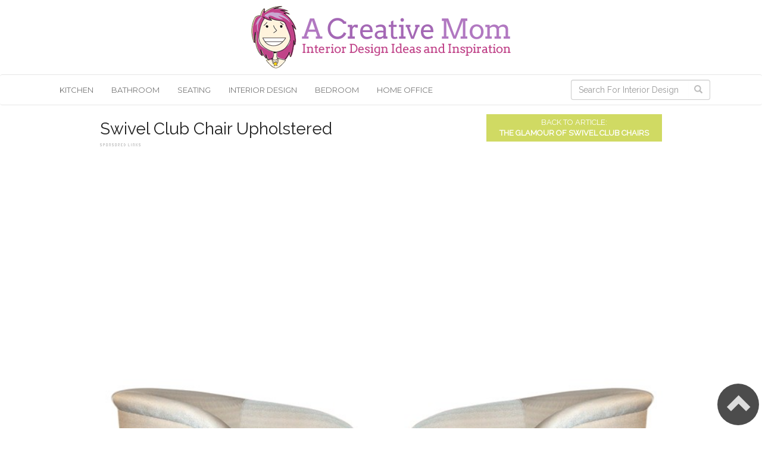

--- FILE ---
content_type: text/html; charset=UTF-8
request_url: https://www.unemamancreative.com/the-glamour-of-swivel-club-chairs.html/swivel-club-chair-upholstered
body_size: 8108
content:
<!DOCTYPE html>
<html lang="en">
<head>
<link rel="Shortcut Icon" href="https://www.unemamancreative.com/wp-content/uploads/2015/03/favicon.ico" type="image/x-icon" />
<meta charset="utf-8">
<meta http-equiv="X-UA-Compatible" content="IE=edge">
<meta name="viewport" content="width=device-width, initial-scale=1.0">
<meta name="p:domain_verify" content="c066171e4d6bdce3e10d9a4e6d358f8f"/>
<meta name='robots' content='noindex, follow' />

	<!-- This site is optimized with the Yoast SEO plugin v21.8.1 - https://yoast.com/wordpress/plugins/seo/ -->
	<title>Swivel Club Chair Upholstered | A Creative Mom</title><link rel="stylesheet" href="https://www.unemamancreative.com/wp-content/cache/min/1/96453dbc8386f07b0b4592695b8df9c0.css" media="all" data-minify="1" />
	<meta name="description" content="Check out this great photo of swivel club chair upholstered and many other interior design ideas at A Creative Mom" />
	<meta property="og:locale" content="en_US" />
	<meta property="og:type" content="article" />
	<meta property="og:title" content="swivel club chair upholstered | A Creative Mom" />
	<meta property="og:description" content="Check out this great photo of swivel club chair upholstered and many other interior design ideas at A Creative Mom" />
	<meta property="og:url" content="https://www.unemamancreative.com/the-glamour-of-swivel-club-chairs.html/swivel-club-chair-upholstered/" />
	<meta property="og:site_name" content="A Creative Mom" />
	<meta property="article:modified_time" content="2015-01-13T17:48:26+00:00" />
	<meta property="og:image" content="https://www.unemamancreative.com/the-glamour-of-swivel-club-chairs.html/swivel-club-chair-upholstered" />
	<meta property="og:image:width" content="768" />
	<meta property="og:image:height" content="768" />
	<meta property="og:image:type" content="image/jpeg" />
	<script type="application/ld+json" class="yoast-schema-graph">{"@context":"https://schema.org","@graph":[{"@type":"WebPage","@id":"https://www.unemamancreative.com/the-glamour-of-swivel-club-chairs.html/swivel-club-chair-upholstered/","url":"https://www.unemamancreative.com/the-glamour-of-swivel-club-chairs.html/swivel-club-chair-upholstered/","name":"swivel club chair upholstered | A Creative Mom","isPartOf":{"@id":"https://www.unemamancreative.com/#website"},"primaryImageOfPage":{"@id":"https://www.unemamancreative.com/the-glamour-of-swivel-club-chairs.html/swivel-club-chair-upholstered/#primaryimage"},"image":{"@id":"https://www.unemamancreative.com/the-glamour-of-swivel-club-chairs.html/swivel-club-chair-upholstered/#primaryimage"},"thumbnailUrl":"https://www.unemamancreative.com/wp-content/uploads/2015/01/swivel-club-chair-upholstered.jpg","datePublished":"2015-01-13T17:24:30+00:00","dateModified":"2015-01-13T17:48:26+00:00","description":"Check out this great photo of swivel club chair upholstered and many other interior design ideas at A Creative Mom","breadcrumb":{"@id":"https://www.unemamancreative.com/the-glamour-of-swivel-club-chairs.html/swivel-club-chair-upholstered/#breadcrumb"},"inLanguage":"en-US","potentialAction":[{"@type":"ReadAction","target":["https://www.unemamancreative.com/the-glamour-of-swivel-club-chairs.html/swivel-club-chair-upholstered/"]}]},{"@type":"ImageObject","inLanguage":"en-US","@id":"https://www.unemamancreative.com/the-glamour-of-swivel-club-chairs.html/swivel-club-chair-upholstered/#primaryimage","url":"https://www.unemamancreative.com/wp-content/uploads/2015/01/swivel-club-chair-upholstered.jpg","contentUrl":"https://www.unemamancreative.com/wp-content/uploads/2015/01/swivel-club-chair-upholstered.jpg","width":768,"height":768,"caption":"swivel club chair upholstered"},{"@type":"BreadcrumbList","@id":"https://www.unemamancreative.com/the-glamour-of-swivel-club-chairs.html/swivel-club-chair-upholstered/#breadcrumb","itemListElement":[{"@type":"ListItem","position":1,"name":"Home","item":"https://www.unemamancreative.com/"},{"@type":"ListItem","position":2,"name":"The Glamour of Swivel Club Chairs","item":"https://www.unemamancreative.com/the-glamour-of-swivel-club-chairs.html"},{"@type":"ListItem","position":3,"name":"swivel club chair upholstered"}]},{"@type":"WebSite","@id":"https://www.unemamancreative.com/#website","url":"https://www.unemamancreative.com/","name":"A Creative Mom","description":"Home Decoration Ideas and Inspiration","potentialAction":[{"@type":"SearchAction","target":{"@type":"EntryPoint","urlTemplate":"https://www.unemamancreative.com/?s={search_term_string}"},"query-input":"required name=search_term_string"}],"inLanguage":"en-US"}]}</script>
	<!-- / Yoast SEO plugin. -->


<link rel='dns-prefetch' href='//code.jquery.com' />
<link rel='dns-prefetch' href='//www.googletagmanager.com' />
<link rel='dns-prefetch' href='//assets.pinterest.com' />
<link rel='dns-prefetch' href='//fonts.googleapis.com' />
<link rel='dns-prefetch' href='//google-analytics.com' />
<link rel='dns-prefetch' href='//platform.twitter.com' />
<link rel='dns-prefetch' href='//connect.facebook.net' />
<link rel='dns-prefetch' href='//apis.google.com' />

<link rel="alternate" type="application/rss+xml" title="A Creative Mom &raquo; swivel club chair upholstered Comments Feed" href="https://www.unemamancreative.com/the-glamour-of-swivel-club-chairs.html/swivel-club-chair-upholstered/feed" />
<style type="text/css">
img.wp-smiley,
img.emoji {
	display: inline !important;
	border: none !important;
	box-shadow: none !important;
	height: 1em !important;
	width: 1em !important;
	margin: 0 0.07em !important;
	vertical-align: -0.1em !important;
	background: none !important;
	padding: 0 !important;
}
</style>
	

<style id='global-styles-inline-css' type='text/css'>
body{--wp--preset--color--black: #000000;--wp--preset--color--cyan-bluish-gray: #abb8c3;--wp--preset--color--white: #ffffff;--wp--preset--color--pale-pink: #f78da7;--wp--preset--color--vivid-red: #cf2e2e;--wp--preset--color--luminous-vivid-orange: #ff6900;--wp--preset--color--luminous-vivid-amber: #fcb900;--wp--preset--color--light-green-cyan: #7bdcb5;--wp--preset--color--vivid-green-cyan: #00d084;--wp--preset--color--pale-cyan-blue: #8ed1fc;--wp--preset--color--vivid-cyan-blue: #0693e3;--wp--preset--color--vivid-purple: #9b51e0;--wp--preset--gradient--vivid-cyan-blue-to-vivid-purple: linear-gradient(135deg,rgba(6,147,227,1) 0%,rgb(155,81,224) 100%);--wp--preset--gradient--light-green-cyan-to-vivid-green-cyan: linear-gradient(135deg,rgb(122,220,180) 0%,rgb(0,208,130) 100%);--wp--preset--gradient--luminous-vivid-amber-to-luminous-vivid-orange: linear-gradient(135deg,rgba(252,185,0,1) 0%,rgba(255,105,0,1) 100%);--wp--preset--gradient--luminous-vivid-orange-to-vivid-red: linear-gradient(135deg,rgba(255,105,0,1) 0%,rgb(207,46,46) 100%);--wp--preset--gradient--very-light-gray-to-cyan-bluish-gray: linear-gradient(135deg,rgb(238,238,238) 0%,rgb(169,184,195) 100%);--wp--preset--gradient--cool-to-warm-spectrum: linear-gradient(135deg,rgb(74,234,220) 0%,rgb(151,120,209) 20%,rgb(207,42,186) 40%,rgb(238,44,130) 60%,rgb(251,105,98) 80%,rgb(254,248,76) 100%);--wp--preset--gradient--blush-light-purple: linear-gradient(135deg,rgb(255,206,236) 0%,rgb(152,150,240) 100%);--wp--preset--gradient--blush-bordeaux: linear-gradient(135deg,rgb(254,205,165) 0%,rgb(254,45,45) 50%,rgb(107,0,62) 100%);--wp--preset--gradient--luminous-dusk: linear-gradient(135deg,rgb(255,203,112) 0%,rgb(199,81,192) 50%,rgb(65,88,208) 100%);--wp--preset--gradient--pale-ocean: linear-gradient(135deg,rgb(255,245,203) 0%,rgb(182,227,212) 50%,rgb(51,167,181) 100%);--wp--preset--gradient--electric-grass: linear-gradient(135deg,rgb(202,248,128) 0%,rgb(113,206,126) 100%);--wp--preset--gradient--midnight: linear-gradient(135deg,rgb(2,3,129) 0%,rgb(40,116,252) 100%);--wp--preset--duotone--dark-grayscale: url('#wp-duotone-dark-grayscale');--wp--preset--duotone--grayscale: url('#wp-duotone-grayscale');--wp--preset--duotone--purple-yellow: url('#wp-duotone-purple-yellow');--wp--preset--duotone--blue-red: url('#wp-duotone-blue-red');--wp--preset--duotone--midnight: url('#wp-duotone-midnight');--wp--preset--duotone--magenta-yellow: url('#wp-duotone-magenta-yellow');--wp--preset--duotone--purple-green: url('#wp-duotone-purple-green');--wp--preset--duotone--blue-orange: url('#wp-duotone-blue-orange');--wp--preset--font-size--small: 13px;--wp--preset--font-size--medium: 20px;--wp--preset--font-size--large: 36px;--wp--preset--font-size--x-large: 42px;--wp--preset--spacing--20: 0.44rem;--wp--preset--spacing--30: 0.67rem;--wp--preset--spacing--40: 1rem;--wp--preset--spacing--50: 1.5rem;--wp--preset--spacing--60: 2.25rem;--wp--preset--spacing--70: 3.38rem;--wp--preset--spacing--80: 5.06rem;--wp--preset--shadow--natural: 6px 6px 9px rgba(0, 0, 0, 0.2);--wp--preset--shadow--deep: 12px 12px 50px rgba(0, 0, 0, 0.4);--wp--preset--shadow--sharp: 6px 6px 0px rgba(0, 0, 0, 0.2);--wp--preset--shadow--outlined: 6px 6px 0px -3px rgba(255, 255, 255, 1), 6px 6px rgba(0, 0, 0, 1);--wp--preset--shadow--crisp: 6px 6px 0px rgba(0, 0, 0, 1);}:where(.is-layout-flex){gap: 0.5em;}body .is-layout-flow > .alignleft{float: left;margin-inline-start: 0;margin-inline-end: 2em;}body .is-layout-flow > .alignright{float: right;margin-inline-start: 2em;margin-inline-end: 0;}body .is-layout-flow > .aligncenter{margin-left: auto !important;margin-right: auto !important;}body .is-layout-constrained > .alignleft{float: left;margin-inline-start: 0;margin-inline-end: 2em;}body .is-layout-constrained > .alignright{float: right;margin-inline-start: 2em;margin-inline-end: 0;}body .is-layout-constrained > .aligncenter{margin-left: auto !important;margin-right: auto !important;}body .is-layout-constrained > :where(:not(.alignleft):not(.alignright):not(.alignfull)){max-width: var(--wp--style--global--content-size);margin-left: auto !important;margin-right: auto !important;}body .is-layout-constrained > .alignwide{max-width: var(--wp--style--global--wide-size);}body .is-layout-flex{display: flex;}body .is-layout-flex{flex-wrap: wrap;align-items: center;}body .is-layout-flex > *{margin: 0;}:where(.wp-block-columns.is-layout-flex){gap: 2em;}.has-black-color{color: var(--wp--preset--color--black) !important;}.has-cyan-bluish-gray-color{color: var(--wp--preset--color--cyan-bluish-gray) !important;}.has-white-color{color: var(--wp--preset--color--white) !important;}.has-pale-pink-color{color: var(--wp--preset--color--pale-pink) !important;}.has-vivid-red-color{color: var(--wp--preset--color--vivid-red) !important;}.has-luminous-vivid-orange-color{color: var(--wp--preset--color--luminous-vivid-orange) !important;}.has-luminous-vivid-amber-color{color: var(--wp--preset--color--luminous-vivid-amber) !important;}.has-light-green-cyan-color{color: var(--wp--preset--color--light-green-cyan) !important;}.has-vivid-green-cyan-color{color: var(--wp--preset--color--vivid-green-cyan) !important;}.has-pale-cyan-blue-color{color: var(--wp--preset--color--pale-cyan-blue) !important;}.has-vivid-cyan-blue-color{color: var(--wp--preset--color--vivid-cyan-blue) !important;}.has-vivid-purple-color{color: var(--wp--preset--color--vivid-purple) !important;}.has-black-background-color{background-color: var(--wp--preset--color--black) !important;}.has-cyan-bluish-gray-background-color{background-color: var(--wp--preset--color--cyan-bluish-gray) !important;}.has-white-background-color{background-color: var(--wp--preset--color--white) !important;}.has-pale-pink-background-color{background-color: var(--wp--preset--color--pale-pink) !important;}.has-vivid-red-background-color{background-color: var(--wp--preset--color--vivid-red) !important;}.has-luminous-vivid-orange-background-color{background-color: var(--wp--preset--color--luminous-vivid-orange) !important;}.has-luminous-vivid-amber-background-color{background-color: var(--wp--preset--color--luminous-vivid-amber) !important;}.has-light-green-cyan-background-color{background-color: var(--wp--preset--color--light-green-cyan) !important;}.has-vivid-green-cyan-background-color{background-color: var(--wp--preset--color--vivid-green-cyan) !important;}.has-pale-cyan-blue-background-color{background-color: var(--wp--preset--color--pale-cyan-blue) !important;}.has-vivid-cyan-blue-background-color{background-color: var(--wp--preset--color--vivid-cyan-blue) !important;}.has-vivid-purple-background-color{background-color: var(--wp--preset--color--vivid-purple) !important;}.has-black-border-color{border-color: var(--wp--preset--color--black) !important;}.has-cyan-bluish-gray-border-color{border-color: var(--wp--preset--color--cyan-bluish-gray) !important;}.has-white-border-color{border-color: var(--wp--preset--color--white) !important;}.has-pale-pink-border-color{border-color: var(--wp--preset--color--pale-pink) !important;}.has-vivid-red-border-color{border-color: var(--wp--preset--color--vivid-red) !important;}.has-luminous-vivid-orange-border-color{border-color: var(--wp--preset--color--luminous-vivid-orange) !important;}.has-luminous-vivid-amber-border-color{border-color: var(--wp--preset--color--luminous-vivid-amber) !important;}.has-light-green-cyan-border-color{border-color: var(--wp--preset--color--light-green-cyan) !important;}.has-vivid-green-cyan-border-color{border-color: var(--wp--preset--color--vivid-green-cyan) !important;}.has-pale-cyan-blue-border-color{border-color: var(--wp--preset--color--pale-cyan-blue) !important;}.has-vivid-cyan-blue-border-color{border-color: var(--wp--preset--color--vivid-cyan-blue) !important;}.has-vivid-purple-border-color{border-color: var(--wp--preset--color--vivid-purple) !important;}.has-vivid-cyan-blue-to-vivid-purple-gradient-background{background: var(--wp--preset--gradient--vivid-cyan-blue-to-vivid-purple) !important;}.has-light-green-cyan-to-vivid-green-cyan-gradient-background{background: var(--wp--preset--gradient--light-green-cyan-to-vivid-green-cyan) !important;}.has-luminous-vivid-amber-to-luminous-vivid-orange-gradient-background{background: var(--wp--preset--gradient--luminous-vivid-amber-to-luminous-vivid-orange) !important;}.has-luminous-vivid-orange-to-vivid-red-gradient-background{background: var(--wp--preset--gradient--luminous-vivid-orange-to-vivid-red) !important;}.has-very-light-gray-to-cyan-bluish-gray-gradient-background{background: var(--wp--preset--gradient--very-light-gray-to-cyan-bluish-gray) !important;}.has-cool-to-warm-spectrum-gradient-background{background: var(--wp--preset--gradient--cool-to-warm-spectrum) !important;}.has-blush-light-purple-gradient-background{background: var(--wp--preset--gradient--blush-light-purple) !important;}.has-blush-bordeaux-gradient-background{background: var(--wp--preset--gradient--blush-bordeaux) !important;}.has-luminous-dusk-gradient-background{background: var(--wp--preset--gradient--luminous-dusk) !important;}.has-pale-ocean-gradient-background{background: var(--wp--preset--gradient--pale-ocean) !important;}.has-electric-grass-gradient-background{background: var(--wp--preset--gradient--electric-grass) !important;}.has-midnight-gradient-background{background: var(--wp--preset--gradient--midnight) !important;}.has-small-font-size{font-size: var(--wp--preset--font-size--small) !important;}.has-medium-font-size{font-size: var(--wp--preset--font-size--medium) !important;}.has-large-font-size{font-size: var(--wp--preset--font-size--large) !important;}.has-x-large-font-size{font-size: var(--wp--preset--font-size--x-large) !important;}
.wp-block-navigation a:where(:not(.wp-element-button)){color: inherit;}
:where(.wp-block-columns.is-layout-flex){gap: 2em;}
.wp-block-pullquote{font-size: 1.5em;line-height: 1.6;}
</style>


<style id='rocket-lazyload-inline-css' type='text/css'>
.rll-youtube-player{position:relative;padding-bottom:56.23%;height:0;overflow:hidden;max-width:100%;}.rll-youtube-player:focus-within{outline: 2px solid currentColor;outline-offset: 5px;}.rll-youtube-player iframe{position:absolute;top:0;left:0;width:100%;height:100%;z-index:100;background:0 0}.rll-youtube-player img{bottom:0;display:block;left:0;margin:auto;max-width:100%;width:100%;position:absolute;right:0;top:0;border:none;height:auto;-webkit-transition:.4s all;-moz-transition:.4s all;transition:.4s all}.rll-youtube-player img:hover{-webkit-filter:brightness(75%)}.rll-youtube-player .play{height:100%;width:100%;left:0;top:0;position:absolute;background:url(https://www.unemamancreative.com/wp-content/plugins/wp-rocket/assets/img/youtube.png) no-repeat center;background-color: transparent !important;cursor:pointer;border:none;}
</style>

<!-- Google tag (gtag.js) snippet added by Site Kit -->

<!-- Google Analytics snippet added by Site Kit -->
<script type='text/javascript' src='https://www.googletagmanager.com/gtag/js?id=GT-WP4KTG3' id='google_gtagjs-js' async></script>
<script type='text/javascript' id='google_gtagjs-js-after'>
window.dataLayer = window.dataLayer || [];function gtag(){dataLayer.push(arguments);}
gtag("set","linker",{"domains":["www.unemamancreative.com"]});
gtag("js", new Date());
gtag("set", "developer_id.dZTNiMT", true);
gtag("config", "GT-WP4KTG3");
</script>

<!-- End Google tag (gtag.js) snippet added by Site Kit -->
<link rel="https://api.w.org/" href="https://www.unemamancreative.com/wp-json/" /><link rel="alternate" type="application/json" href="https://www.unemamancreative.com/wp-json/wp/v2/media/546" /><link rel="EditURI" type="application/rsd+xml" title="RSD" href="https://www.unemamancreative.com/xmlrpc.php?rsd" />
<link rel="wlwmanifest" type="application/wlwmanifest+xml" href="https://www.unemamancreative.com/wp-includes/wlwmanifest.xml" />
<meta name="generator" content="WordPress 6.2.8" />
<link rel='shortlink' href='https://www.unemamancreative.com/?p=546' />
<link rel="alternate" type="application/json+oembed" href="https://www.unemamancreative.com/wp-json/oembed/1.0/embed?url=https%3A%2F%2Fwww.unemamancreative.com%2Fthe-glamour-of-swivel-club-chairs.html%2Fswivel-club-chair-upholstered" />
<link rel="alternate" type="text/xml+oembed" href="https://www.unemamancreative.com/wp-json/oembed/1.0/embed?url=https%3A%2F%2Fwww.unemamancreative.com%2Fthe-glamour-of-swivel-club-chairs.html%2Fswivel-club-chair-upholstered&#038;format=xml" />
<meta name="generator" content="Site Kit by Google 1.124.0" />
<!-- Custom Styles from Theme Setting Page -->
<style type="text/css">
.navbar-default .navbar-nav > li > a:hover, .navbar-default .navbar-nav > li > a:focus {background:lighten(,0.5)}a:hover{color:darken:(,0.7)}</style>
<noscript><style id="rocket-lazyload-nojs-css">.rll-youtube-player, [data-lazy-src]{display:none !important;}</style></noscript><!-- HTML5 shim and Respond.js IE8 support of HTML5 elements and media queries -->
<!--[if lt IE 9]>
      <script src="https://oss.maxcdn.com/libs/html5shiv/3.7.0/html5shiv.js"></script>
      <script src="https://oss.maxcdn.com/libs/respond.js/1.3.0/respond.min.js"></script>
    <![endif]-->

<!-- Please call pinit.js only once per page -->
<script type="text/javascript" async  data-pin-shape="round" data-pin-height="32" data-pin-hover="true" src="https://assets.pinterest.com/js/pinit.js"></script>

</head>
<body class="attachment attachment-template-default single single-attachment postid-546 attachmentid-546 attachment-jpeg">
<header>
  <div class="container topheader"> 
  	<div class="row">
    	<div class="col-sm-12 text-center"><div class="logo img-responsive"><a href="https://www.unemamancreative.com"><img src="data:image/svg+xml,%3Csvg%20xmlns='http://www.w3.org/2000/svg'%20viewBox='0%200%200%200'%3E%3C/svg%3E" alt="A Creative Mom" data-lazy-src="https://www.unemamancreative.com/wp-content/uploads/2015/03/acm-logo.png"/><noscript><img src="https://www.unemamancreative.com/wp-content/uploads/2015/03/acm-logo.png" alt="A Creative Mom"/></noscript></a></div></div>
    </div>
  </div>
  <!-- Static navbar -->
  <div id="main-nav" class="navbar navbar-default" role="navigation">
    <div class="container">
      <div class="navbar-header">
        <button type="button" class="navbar-toggle" data-toggle="collapse" data-target=".navbar-collapse"> <span class="sr-only">Toggle navigation</span> <span class="icon-bar"></span> <span class="icon-bar"></span> <span class="icon-bar"></span> </button>
      </div>
      <div class="collapse navbar-collapse navbar-ex1-collapse">
        <div class="menu-primary-menu-container"><ul id="main-menu" class="nav navbar-nav navbar-left"><li id="menu-item-868" class="menu-item menu-item-type-taxonomy menu-item-object-category menu-item-868"><a title="Kitchen" href="https://www.unemamancreative.com/category/kitchen">Kitchen</a></li>
<li id="menu-item-1036" class="menu-item menu-item-type-taxonomy menu-item-object-category menu-item-1036"><a title="Bathroom" href="https://www.unemamancreative.com/category/bathroom">Bathroom</a></li>
<li id="menu-item-1037" class="menu-item menu-item-type-taxonomy menu-item-object-category menu-item-1037"><a title="Seating" href="https://www.unemamancreative.com/category/chair">Seating</a></li>
<li id="menu-item-1038" class="menu-item menu-item-type-taxonomy menu-item-object-category menu-item-1038"><a title="Interior Design" href="https://www.unemamancreative.com/category/interior-design">Interior Design</a></li>
<li id="menu-item-1039" class="menu-item menu-item-type-taxonomy menu-item-object-category menu-item-1039"><a title="Bedroom" href="https://www.unemamancreative.com/category/bedroom">Bedroom</a></li>
<li id="menu-item-1040" class="menu-item menu-item-type-taxonomy menu-item-object-category menu-item-1040"><a title="Home Office" href="https://www.unemamancreative.com/category/home-office">Home Office</a></li>
</ul></div>          <form class="navbar-form navbar-right" role="search" action="https://www.unemamancreative.com/">
    <div class="input-group add-on">
      <input type="text" class="form-control" placeholder="Search For Interior Design Ideas..."  name="s" id="s" >
      <div class="input-group-btn">
        <button class="btn btn-default" type="submit"><i class="glyphicon glyphicon-search"></i></button>
      </div>
    </div>
  </form>      </div>
    </div>
    <!--/.nav-collapse --> 
    
  </div>
</header><section class="postlist">

<div id="main" class="container ">
  <div class="row single-entry">
    <div id="content" class="col-md-10 col-md-offset-1 ">
			      
      
<div class="entry">
      	<div class="row entry-title-photo">
        	<div class="col-sm-12">
          	<div class="row">
            	<div class="col-sm-8"><h1 class="entry-title">Swivel Club Chair Upholstered</h1></div>
              <div class="col-sm-4"><div class="back-to-article">Back to Article:<br /><a href="https://www.unemamancreative.com/the-glamour-of-swivel-club-chairs.html" title="Back to The Glamour of Swivel Club Chairs">The Glamour of Swivel Club Chairs</a></div></div>
            </div>
            <div class="adshead"><span class="adcho"></span><script async src="//pagead2.googlesyndication.com/pagead/js/adsbygoogle.js"></script>
<!-- BSG - 728 -->
<ins class="adsbygoogle"
     style="display:inline-block;width:728px;height:90px"
     data-ad-client="ca-pub-0331566755736365"
     data-ad-slot="3115996130"></ins>
<script>
(adsbygoogle = window.adsbygoogle || []).push({});
</script></div>            <img src="data:image/svg+xml,%3Csvg%20xmlns='http://www.w3.org/2000/svg'%20viewBox='0%200%200%200'%3E%3C/svg%3E" alt="Swivel Club Chair Upholstered" class="img-responsive" data-lazy-src="https://www.unemamancreative.com/wp-content/uploads/2015/01/swivel-club-chair-upholstered.jpg"/><noscript><img src="https://www.unemamancreative.com/wp-content/uploads/2015/01/swivel-club-chair-upholstered.jpg" alt="Swivel Club Chair Upholstered" class="img-responsive"/></noscript>
        	</div>
        </div><!-- entry-title-photo & 1st Photo-->


        <div class="row entry-photo-credit">
          <div class="col-sm-12">
            <div class="photo-credit">
              <p class="pull-left">Swivel Club Chair Upholstered / From: User Submitted</p>
              <p class="pull-right"><a href="/submit-a-photo/" target="_blank">Source</a> | <a href="/contact-us/">Report</a></p>
            </div>

          </div>          
        </div><!-- Photo Credit-->

			 	
        <div class="row bottom-ad">
          <div class="col-sm-12">
		        <div class="adshead"><span class="adcho"></span><script async src="//pagead2.googlesyndication.com/pagead/js/adsbygoogle.js"></script>
<!-- BSG - 728 -->
<ins class="adsbygoogle"
     style="display:inline-block;width:728px;height:90px"
     data-ad-client="ca-pub-0331566755736365"
     data-ad-slot="3115996130"></ins>
<script>
(adsbygoogle = window.adsbygoogle || []).push({});
</script></div>          </div>
        </div>      


        <div class="row entry-content">
          <div class="col-sm-12">
						           	<h2 class="text-center">Back to Article: <a href="https://www.unemamancreative.com/the-glamour-of-swivel-club-chairs.html" title="Back to The Glamour of Swivel Club Chairs">The Glamour of Swivel Club Chairs</a></h2>
          </div>
        </div><!-- Content -->

 
        <div class="row gallery">
          <div class="col-sm-12">
            <div class="row gallery-posts" id="gallery"><div class="col-md-3 col-sm-3 col-xs-6  gallery-post" itemprop="associatedMedia" itemscope itemtype="http://schema.org/ImageObject" itemid="https://www.unemamancreative.com/wp-content/uploads/2015/01/swivel-club-chair-leather.jpg"><a data-toggle="tooltip" class="gallery-post-image" href="https://www.unemamancreative.com/the-glamour-of-swivel-club-chairs.html/swivel-club-chair-leather" title="Swivel Club Chair Leather"><img  class="img-responsive" src="data:image/svg+xml,%3Csvg%20xmlns='http://www.w3.org/2000/svg'%20viewBox='0%200%200%200'%3E%3C/svg%3E" alt="Swivel Club Chair Leather" itemprop="thumbnailUrl" data-lazy-src="https://www.unemamancreative.com/wp-content/uploads/2015/01/swivel-club-chair-leather-150x150.jpg"/><noscript><img  class="img-responsive" src="https://www.unemamancreative.com/wp-content/uploads/2015/01/swivel-club-chair-leather-150x150.jpg" alt="Swivel Club Chair Leather" itemprop="thumbnailUrl"/></noscript></a></div><div class="col-md-3 col-sm-3 col-xs-6 curimg gallery-post" itemprop="associatedMedia" itemscope itemtype="http://schema.org/ImageObject" itemid="https://www.unemamancreative.com/wp-content/uploads/2015/01/swivel-club-chair-upholstered.jpg"><a data-toggle="tooltip" class="gallery-post-image" href="https://www.unemamancreative.com/the-glamour-of-swivel-club-chairs.html/swivel-club-chair-upholstered" title="Swivel Club Chair Upholstered"><img  class="img-responsive" src="data:image/svg+xml,%3Csvg%20xmlns='http://www.w3.org/2000/svg'%20viewBox='0%200%200%200'%3E%3C/svg%3E" alt="Swivel Club Chair Upholstered" itemprop="thumbnailUrl" data-lazy-src="https://www.unemamancreative.com/wp-content/uploads/2015/01/swivel-club-chair-upholstered-150x150.jpg"/><noscript><img  class="img-responsive" src="https://www.unemamancreative.com/wp-content/uploads/2015/01/swivel-club-chair-upholstered-150x150.jpg" alt="Swivel Club Chair Upholstered" itemprop="thumbnailUrl"/></noscript></a></div><div class="col-md-3 col-sm-3 col-xs-6  gallery-post" itemprop="associatedMedia" itemscope itemtype="http://schema.org/ImageObject" itemid="https://www.unemamancreative.com/wp-content/uploads/2015/01/swivel-club-chair.jpg"><a data-toggle="tooltip" class="gallery-post-image" href="https://www.unemamancreative.com/the-glamour-of-swivel-club-chairs.html/swivel-club-chair" title="Swivel Club Chair"><img  class="img-responsive" src="data:image/svg+xml,%3Csvg%20xmlns='http://www.w3.org/2000/svg'%20viewBox='0%200%200%200'%3E%3C/svg%3E" alt="Swivel Club Chair" itemprop="thumbnailUrl" data-lazy-src="https://www.unemamancreative.com/wp-content/uploads/2015/01/swivel-club-chair-150x150.jpg"/><noscript><img  class="img-responsive" src="https://www.unemamancreative.com/wp-content/uploads/2015/01/swivel-club-chair-150x150.jpg" alt="Swivel Club Chair" itemprop="thumbnailUrl"/></noscript></a></div><div class="col-md-3 col-sm-3 col-xs-6  gallery-post" itemprop="associatedMedia" itemscope itemtype="http://schema.org/ImageObject" itemid="https://www.unemamancreative.com/wp-content/uploads/2015/01/swivel-club-chairs-discount.jpg"><a data-toggle="tooltip" class="gallery-post-image" href="https://www.unemamancreative.com/the-glamour-of-swivel-club-chairs.html/swivel-club-chairs-discount" title="Swivel Club Chairs Discount"><img  class="img-responsive" src="data:image/svg+xml,%3Csvg%20xmlns='http://www.w3.org/2000/svg'%20viewBox='0%200%200%200'%3E%3C/svg%3E" alt="Swivel Club Chairs Discount" itemprop="thumbnailUrl" data-lazy-src="https://www.unemamancreative.com/wp-content/uploads/2015/01/swivel-club-chairs-discount-150x150.jpg"/><noscript><img  class="img-responsive" src="https://www.unemamancreative.com/wp-content/uploads/2015/01/swivel-club-chairs-discount-150x150.jpg" alt="Swivel Club Chairs Discount" itemprop="thumbnailUrl"/></noscript></a></div><div class="col-md-3 col-sm-3 col-xs-6  gallery-post" itemprop="associatedMedia" itemscope itemtype="http://schema.org/ImageObject" itemid="https://www.unemamancreative.com/wp-content/uploads/2015/01/swivel-club-chairs-fabric.jpg"><a data-toggle="tooltip" class="gallery-post-image" href="https://www.unemamancreative.com/the-glamour-of-swivel-club-chairs.html/swivel-club-chairs-fabric" title="Swivel Club Chairs Fabric"><img  class="img-responsive" src="data:image/svg+xml,%3Csvg%20xmlns='http://www.w3.org/2000/svg'%20viewBox='0%200%200%200'%3E%3C/svg%3E" alt="Swivel Club Chairs Fabric" itemprop="thumbnailUrl" data-lazy-src="https://www.unemamancreative.com/wp-content/uploads/2015/01/swivel-club-chairs-fabric-150x150.jpg"/><noscript><img  class="img-responsive" src="https://www.unemamancreative.com/wp-content/uploads/2015/01/swivel-club-chairs-fabric-150x150.jpg" alt="Swivel Club Chairs Fabric" itemprop="thumbnailUrl"/></noscript></a></div><div class="col-md-3 col-sm-3 col-xs-6  gallery-post" itemprop="associatedMedia" itemscope itemtype="http://schema.org/ImageObject" itemid="https://www.unemamancreative.com/wp-content/uploads/2015/01/swivel-club-chairs-for-living-room.jpg"><a data-toggle="tooltip" class="gallery-post-image" href="https://www.unemamancreative.com/the-glamour-of-swivel-club-chairs.html/swivel-club-chairs-for-living-room" title="Swivel Club Chairs For Living Room"><img  class="img-responsive" src="data:image/svg+xml,%3Csvg%20xmlns='http://www.w3.org/2000/svg'%20viewBox='0%200%200%200'%3E%3C/svg%3E" alt="Swivel Club Chairs For Living Room" itemprop="thumbnailUrl" data-lazy-src="https://www.unemamancreative.com/wp-content/uploads/2015/01/swivel-club-chairs-for-living-room-150x150.jpg"/><noscript><img  class="img-responsive" src="https://www.unemamancreative.com/wp-content/uploads/2015/01/swivel-club-chairs-for-living-room-150x150.jpg" alt="Swivel Club Chairs For Living Room" itemprop="thumbnailUrl"/></noscript></a></div><div class="col-md-3 col-sm-3 col-xs-6  gallery-post" itemprop="associatedMedia" itemscope itemtype="http://schema.org/ImageObject" itemid="https://www.unemamancreative.com/wp-content/uploads/2015/01/swivel-club-chairs-leather.jpg"><a data-toggle="tooltip" class="gallery-post-image" href="https://www.unemamancreative.com/the-glamour-of-swivel-club-chairs.html/swivel-club-chairs-leather" title="Swivel Club Chairs Leather"><img  class="img-responsive" src="data:image/svg+xml,%3Csvg%20xmlns='http://www.w3.org/2000/svg'%20viewBox='0%200%200%200'%3E%3C/svg%3E" alt="Swivel Club Chairs Leather" itemprop="thumbnailUrl" data-lazy-src="https://www.unemamancreative.com/wp-content/uploads/2015/01/swivel-club-chairs-leather-150x150.jpg"/><noscript><img  class="img-responsive" src="https://www.unemamancreative.com/wp-content/uploads/2015/01/swivel-club-chairs-leather-150x150.jpg" alt="Swivel Club Chairs Leather" itemprop="thumbnailUrl"/></noscript></a></div><div class="col-md-3 col-sm-3 col-xs-6  gallery-post" itemprop="associatedMedia" itemscope itemtype="http://schema.org/ImageObject" itemid="https://www.unemamancreative.com/wp-content/uploads/2015/01/swivel-club-chairs-living-room.jpg"><a data-toggle="tooltip" class="gallery-post-image" href="https://www.unemamancreative.com/the-glamour-of-swivel-club-chairs.html/swivel-club-chairs-living-room" title="Swivel Club Chairs Living Room"><img  class="img-responsive" src="data:image/svg+xml,%3Csvg%20xmlns='http://www.w3.org/2000/svg'%20viewBox='0%200%200%200'%3E%3C/svg%3E" alt="Swivel Club Chairs Living Room" itemprop="thumbnailUrl" data-lazy-src="https://www.unemamancreative.com/wp-content/uploads/2015/01/swivel-club-chairs-living-room-150x150.jpg"/><noscript><img  class="img-responsive" src="https://www.unemamancreative.com/wp-content/uploads/2015/01/swivel-club-chairs-living-room-150x150.jpg" alt="Swivel Club Chairs Living Room" itemprop="thumbnailUrl"/></noscript></a></div><div class="col-md-3 col-sm-3 col-xs-6  gallery-post" itemprop="associatedMedia" itemscope itemtype="http://schema.org/ImageObject" itemid="https://www.unemamancreative.com/wp-content/uploads/2015/01/swivel-club-chairs-upholstered.jpg"><a data-toggle="tooltip" class="gallery-post-image" href="https://www.unemamancreative.com/the-glamour-of-swivel-club-chairs.html/swivel-club-chairs-upholstered" title="Swivel Club Chairs Upholstered"><img  class="img-responsive" src="data:image/svg+xml,%3Csvg%20xmlns='http://www.w3.org/2000/svg'%20viewBox='0%200%200%200'%3E%3C/svg%3E" alt="Swivel Club Chairs Upholstered" itemprop="thumbnailUrl" data-lazy-src="https://www.unemamancreative.com/wp-content/uploads/2015/01/swivel-club-chairs-upholstered-150x150.jpg"/><noscript><img  class="img-responsive" src="https://www.unemamancreative.com/wp-content/uploads/2015/01/swivel-club-chairs-upholstered-150x150.jpg" alt="Swivel Club Chairs Upholstered" itemprop="thumbnailUrl"/></noscript></a></div><div class="col-md-3 col-sm-3 col-xs-6  gallery-post" itemprop="associatedMedia" itemscope itemtype="http://schema.org/ImageObject" itemid="https://www.unemamancreative.com/wp-content/uploads/2015/01/swivel-club-chairs.jpg"><a data-toggle="tooltip" class="gallery-post-image" href="https://www.unemamancreative.com/the-glamour-of-swivel-club-chairs.html/swivel-club-chairs" title="Swivel Club Chairs"><img  class="img-responsive" src="data:image/svg+xml,%3Csvg%20xmlns='http://www.w3.org/2000/svg'%20viewBox='0%200%200%200'%3E%3C/svg%3E" alt="Swivel Club Chairs" itemprop="thumbnailUrl" data-lazy-src="https://www.unemamancreative.com/wp-content/uploads/2015/01/swivel-club-chairs-150x150.jpg"/><noscript><img  class="img-responsive" src="https://www.unemamancreative.com/wp-content/uploads/2015/01/swivel-club-chairs-150x150.jpg" alt="Swivel Club Chairs" itemprop="thumbnailUrl"/></noscript></a></div><div class="col-md-3 col-sm-3 col-xs-6  gallery-post" itemprop="associatedMedia" itemscope itemtype="http://schema.org/ImageObject" itemid="https://www.unemamancreative.com/wp-content/uploads/2015/01/swivel-club.jpg"><a data-toggle="tooltip" class="gallery-post-image" href="https://www.unemamancreative.com/the-glamour-of-swivel-club-chairs.html/swivel-club" title="Swivel Club"><img  class="img-responsive" src="data:image/svg+xml,%3Csvg%20xmlns='http://www.w3.org/2000/svg'%20viewBox='0%200%200%200'%3E%3C/svg%3E" alt="Swivel Club" itemprop="thumbnailUrl" data-lazy-src="https://www.unemamancreative.com/wp-content/uploads/2015/01/swivel-club-150x150.jpg"/><noscript><img  class="img-responsive" src="https://www.unemamancreative.com/wp-content/uploads/2015/01/swivel-club-150x150.jpg" alt="Swivel Club" itemprop="thumbnailUrl"/></noscript></a></div><div class="col-md-3 col-sm-3 col-xs-6  gallery-post" itemprop="associatedMedia" itemscope itemtype="http://schema.org/ImageObject" itemid="https://www.unemamancreative.com/wp-content/uploads/2015/01/swivel-dining-chairs.jpg"><a data-toggle="tooltip" class="gallery-post-image" href="https://www.unemamancreative.com/the-glamour-of-swivel-club-chairs.html/swivel-dining-chairs" title="Swivel Dining Chairs"><img  class="img-responsive" src="data:image/svg+xml,%3Csvg%20xmlns='http://www.w3.org/2000/svg'%20viewBox='0%200%200%200'%3E%3C/svg%3E" alt="Swivel Dining Chairs" itemprop="thumbnailUrl" data-lazy-src="https://www.unemamancreative.com/wp-content/uploads/2015/01/swivel-dining-chairs-150x150.jpg"/><noscript><img  class="img-responsive" src="https://www.unemamancreative.com/wp-content/uploads/2015/01/swivel-dining-chairs-150x150.jpg" alt="Swivel Dining Chairs" itemprop="thumbnailUrl"/></noscript></a></div><div class="col-md-3 col-sm-3 col-xs-6  gallery-post" itemprop="associatedMedia" itemscope itemtype="http://schema.org/ImageObject" itemid="https://www.unemamancreative.com/wp-content/uploads/2015/01/swivel-glider-club-chair.jpg"><a data-toggle="tooltip" class="gallery-post-image" href="https://www.unemamancreative.com/the-glamour-of-swivel-club-chairs.html/swivel-glider-club-chair" title="Swivel Glider Club Chair"><img  class="img-responsive" src="data:image/svg+xml,%3Csvg%20xmlns='http://www.w3.org/2000/svg'%20viewBox='0%200%200%200'%3E%3C/svg%3E" alt="Swivel Glider Club Chair" itemprop="thumbnailUrl" data-lazy-src="https://www.unemamancreative.com/wp-content/uploads/2015/01/swivel-glider-club-chair-150x150.jpg"/><noscript><img  class="img-responsive" src="https://www.unemamancreative.com/wp-content/uploads/2015/01/swivel-glider-club-chair-150x150.jpg" alt="Swivel Glider Club Chair" itemprop="thumbnailUrl"/></noscript></a></div><div class="col-md-3 col-sm-3 col-xs-6  gallery-post" itemprop="associatedMedia" itemscope itemtype="http://schema.org/ImageObject" itemid="https://www.unemamancreative.com/wp-content/uploads/2015/01/swivel-kitchen-chairs.jpg"><a data-toggle="tooltip" class="gallery-post-image" href="https://www.unemamancreative.com/the-glamour-of-swivel-club-chairs.html/swivel-kitchen-chairs" title="Swivel Kitchen Chairs"><img  class="img-responsive" src="data:image/svg+xml,%3Csvg%20xmlns='http://www.w3.org/2000/svg'%20viewBox='0%200%200%200'%3E%3C/svg%3E" alt="Swivel Kitchen Chairs" itemprop="thumbnailUrl" data-lazy-src="https://www.unemamancreative.com/wp-content/uploads/2015/01/swivel-kitchen-chairs-150x150.jpg"/><noscript><img  class="img-responsive" src="https://www.unemamancreative.com/wp-content/uploads/2015/01/swivel-kitchen-chairs-150x150.jpg" alt="Swivel Kitchen Chairs" itemprop="thumbnailUrl"/></noscript></a></div><div class="col-md-3 col-sm-3 col-xs-6  gallery-post" itemprop="associatedMedia" itemscope itemtype="http://schema.org/ImageObject" itemid="https://www.unemamancreative.com/wp-content/uploads/2015/01/swivel-leather-chair-living-room.jpg"><a data-toggle="tooltip" class="gallery-post-image" href="https://www.unemamancreative.com/the-glamour-of-swivel-club-chairs.html/swivel-leather-chair-living-room" title="Swivel Leather Chair Living Room"><img  class="img-responsive" src="data:image/svg+xml,%3Csvg%20xmlns='http://www.w3.org/2000/svg'%20viewBox='0%200%200%200'%3E%3C/svg%3E" alt="Swivel Leather Chair Living Room" itemprop="thumbnailUrl" data-lazy-src="https://www.unemamancreative.com/wp-content/uploads/2015/01/swivel-leather-chair-living-room-150x150.jpg"/><noscript><img  class="img-responsive" src="https://www.unemamancreative.com/wp-content/uploads/2015/01/swivel-leather-chair-living-room-150x150.jpg" alt="Swivel Leather Chair Living Room" itemprop="thumbnailUrl"/></noscript></a></div><div class="clearfix"></div></div>          </div>
        </div>   

        <div class="row comments">
          <div class="col-sm-12">
            <h3>What do you think? Add a comment.</h3>
            <div class="fb-comments" data-href="https://www.unemamancreative.com/the-glamour-of-swivel-club-chairs.html/swivel-club-chair-upholstered" data-num-posts="2" mobile="false"></div>
          </div>
        </div> 


      </div><!--entry-->
      
          </div><!--content-->

  </div>
</div>

</section>

<footer class="footer">
  <div id="footer" class="container">
    <div class="row">
      <div class="col-sm-12">
        <div class="menu-footer-menu-container"><ul id="foot-menu" class=""><li id="menu-item-990" class="menu-item menu-item-type-post_type menu-item-object-page menu-item-990"><a href="https://www.unemamancreative.com/submit-a-photo">Submit a Photo</a></li>
<li id="menu-item-866" class="menu-item menu-item-type-post_type menu-item-object-page menu-item-866"><a href="https://www.unemamancreative.com/about-us">About Us</a></li>
<li id="menu-item-842" class="menu-item menu-item-type-post_type menu-item-object-page menu-item-842"><a href="https://www.unemamancreative.com/contact-us">Contact Us</a></li>
<li id="menu-item-840" class="menu-item menu-item-type-post_type menu-item-object-page menu-item-840"><a href="https://www.unemamancreative.com/sitemap">Sitemap</a></li>
<li id="menu-item-841" class="menu-item menu-item-type-post_type menu-item-object-page menu-item-841"><a href="https://www.unemamancreative.com/disclaimer">Disclaimer/DCMA</a></li>
<li id="menu-item-843" class="menu-item menu-item-type-post_type menu-item-object-page menu-item-843"><a href="https://www.unemamancreative.com/privacy-policy">Privacy Policy</a></li>
</ul></div>      </div>
    </div>
    <hr/>
    <div class="row">
      <div class="col-sm-12">
        <p>Any content, trademark's, or other material that might be found on this website that is not this site property remains the copyright of its respective owner's. In no way does https:unemamancreative.com claim ownership or responsibility for such items, and you should seek legal consent for any use of such materials from its owner. Copyright 2015 A Creative Mom. All Rights Reversed.</p>
      </div>
    </div>
  </div>
</footer>
<script type='text/javascript' src='https://code.jquery.com/jquery-1.10.2.min.js?ver=1.3.2' id='jquery-js'></script>
<script type='text/javascript' src='https://www.unemamancreative.com/wp-content/themes/menhe2/js/bootstrap.min.js?ver=3.0.3' id='boostrap-min-js' defer></script>
<script>window.lazyLoadOptions=[{elements_selector:"img[data-lazy-src],.rocket-lazyload,iframe[data-lazy-src]",data_src:"lazy-src",data_srcset:"lazy-srcset",data_sizes:"lazy-sizes",class_loading:"lazyloading",class_loaded:"lazyloaded",threshold:300,callback_loaded:function(element){if(element.tagName==="IFRAME"&&element.dataset.rocketLazyload=="fitvidscompatible"){if(element.classList.contains("lazyloaded")){if(typeof window.jQuery!="undefined"){if(jQuery.fn.fitVids){jQuery(element).parent().fitVids()}}}}}},{elements_selector:".rocket-lazyload",data_src:"lazy-src",data_srcset:"lazy-srcset",data_sizes:"lazy-sizes",class_loading:"lazyloading",class_loaded:"lazyloaded",threshold:300,}];window.addEventListener('LazyLoad::Initialized',function(e){var lazyLoadInstance=e.detail.instance;if(window.MutationObserver){var observer=new MutationObserver(function(mutations){var image_count=0;var iframe_count=0;var rocketlazy_count=0;mutations.forEach(function(mutation){for(var i=0;i<mutation.addedNodes.length;i++){if(typeof mutation.addedNodes[i].getElementsByTagName!=='function'){continue}
if(typeof mutation.addedNodes[i].getElementsByClassName!=='function'){continue}
images=mutation.addedNodes[i].getElementsByTagName('img');is_image=mutation.addedNodes[i].tagName=="IMG";iframes=mutation.addedNodes[i].getElementsByTagName('iframe');is_iframe=mutation.addedNodes[i].tagName=="IFRAME";rocket_lazy=mutation.addedNodes[i].getElementsByClassName('rocket-lazyload');image_count+=images.length;iframe_count+=iframes.length;rocketlazy_count+=rocket_lazy.length;if(is_image){image_count+=1}
if(is_iframe){iframe_count+=1}}});if(image_count>0||iframe_count>0||rocketlazy_count>0){lazyLoadInstance.update()}});var b=document.getElementsByTagName("body")[0];var config={childList:!0,subtree:!0};observer.observe(b,config)}},!1)</script><script data-no-minify="1" async src="https://www.unemamancreative.com/wp-content/plugins/wp-rocket/assets/js/lazyload/17.8.3/lazyload.min.js"></script><script>function lazyLoadThumb(e){var t='<img data-lazy-src="https://i.ytimg.com/vi_webp/ID/hqdefault.webp" alt="" width="480" height="360"><noscript><img src="https://i.ytimg.com/vi_webp/ID/hqdefault.webp" alt="" width="480" height="360"></noscript>',a='<button class="play" aria-label="play Youtube video"></button>';return t.replace("ID",e)+a}function lazyLoadYoutubeIframe(){var e=document.createElement("iframe"),t="ID?autoplay=1";t+=0===this.parentNode.dataset.query.length?'':'&'+this.parentNode.dataset.query;e.setAttribute("src",t.replace("ID",this.parentNode.dataset.src)),e.setAttribute("frameborder","0"),e.setAttribute("allowfullscreen","1"),e.setAttribute("allow", "accelerometer; autoplay; encrypted-media; gyroscope; picture-in-picture"),this.parentNode.parentNode.replaceChild(e,this.parentNode)}document.addEventListener("DOMContentLoaded",function(){var e,t,p,a=document.getElementsByClassName("rll-youtube-player");for(t=0;t<a.length;t++)e=document.createElement("div"),e.setAttribute("data-id",a[t].dataset.id),e.setAttribute("data-query", a[t].dataset.query),e.setAttribute("data-src", a[t].dataset.src),e.innerHTML=lazyLoadThumb(a[t].dataset.id),a[t].appendChild(e),p=e.querySelector('.play'),p.onclick=lazyLoadYoutubeIframe});</script> 

<script type="text/javascript" src="https://www.unemamancreative.com/wp-content/themes/menhe2/js/main.js" defer></script>

<a href="#" class="back-to-top" style="display: inline;">
	<i class="glyphicon glyphicon-chevron-up"></i>
</a>
</body></html>
<!-- This website is like a Rocket, isn't it? Performance optimized by WP Rocket. Learn more: https://wp-rocket.me - Debug: cached@1766688242 -->

--- FILE ---
content_type: text/html; charset=utf-8
request_url: https://www.google.com/recaptcha/api2/aframe
body_size: 266
content:
<!DOCTYPE HTML><html><head><meta http-equiv="content-type" content="text/html; charset=UTF-8"></head><body><script nonce="ybjQWa_tUs1_tzKS9g01uA">/** Anti-fraud and anti-abuse applications only. See google.com/recaptcha */ try{var clients={'sodar':'https://pagead2.googlesyndication.com/pagead/sodar?'};window.addEventListener("message",function(a){try{if(a.source===window.parent){var b=JSON.parse(a.data);var c=clients[b['id']];if(c){var d=document.createElement('img');d.src=c+b['params']+'&rc='+(localStorage.getItem("rc::a")?sessionStorage.getItem("rc::b"):"");window.document.body.appendChild(d);sessionStorage.setItem("rc::e",parseInt(sessionStorage.getItem("rc::e")||0)+1);localStorage.setItem("rc::h",'1766722944901');}}}catch(b){}});window.parent.postMessage("_grecaptcha_ready", "*");}catch(b){}</script></body></html>